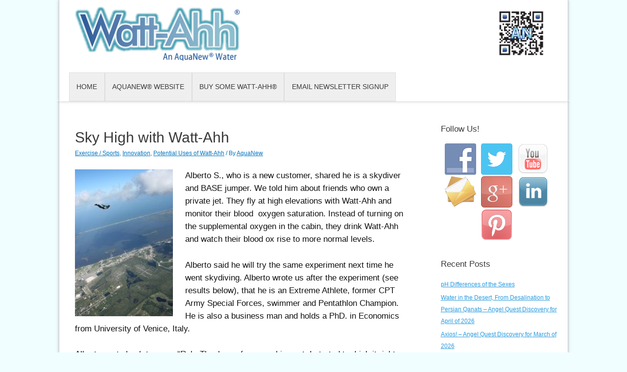

--- FILE ---
content_type: text/html; charset=UTF-8
request_url: https://aquanew.com/blog/sky-high-with-watt-ahh/
body_size: 12112
content:
<!DOCTYPE html>
<html lang="en-US" xmlns:fb="https://www.facebook.com/2008/fbml" xmlns:addthis="https://www.addthis.com/help/api-spec" >
<head>
<meta charset="UTF-8">
<meta name="viewport" content="width=device-width, initial-scale=1">
<link rel="profile" href="https://gmpg.org/xfn/11">

<title>Sky High with Watt-Ahh &#8211; AquaNew</title>
<link rel='dns-prefetch' href='//s.w.org' />
<link rel="alternate" type="application/rss+xml" title="AquaNew &raquo; Feed" href="https://aquanew.com/blog/feed/" />
<link rel="alternate" type="application/rss+xml" title="AquaNew &raquo; Comments Feed" href="https://aquanew.com/blog/comments/feed/" />
<!-- This site uses the Google Analytics by MonsterInsights plugin v7.11.0 - Using Analytics tracking - https://www.monsterinsights.com/ -->
<script type="text/javascript" data-cfasync="false">
	var mi_version         = '7.11.0';
	var mi_track_user      = true;
	var mi_no_track_reason = '';
	
	var disableStr = 'ga-disable-UA-16289224-1';

	/* Function to detect opted out users */
	function __gaTrackerIsOptedOut() {
		return document.cookie.indexOf(disableStr + '=true') > -1;
	}

	/* Disable tracking if the opt-out cookie exists. */
	if ( __gaTrackerIsOptedOut() ) {
		window[disableStr] = true;
	}

	/* Opt-out function */
	function __gaTrackerOptout() {
	  document.cookie = disableStr + '=true; expires=Thu, 31 Dec 2099 23:59:59 UTC; path=/';
	  window[disableStr] = true;
	}

	if ( 'undefined' === typeof gaOptout ) {
		function gaOptout() {
			__gaTrackerOptout();
		}
	}
	
	if ( mi_track_user ) {
		(function(i,s,o,g,r,a,m){i['GoogleAnalyticsObject']=r;i[r]=i[r]||function(){
			(i[r].q=i[r].q||[]).push(arguments)},i[r].l=1*new Date();a=s.createElement(o),
			m=s.getElementsByTagName(o)[0];a.async=1;a.src=g;m.parentNode.insertBefore(a,m)
		})(window,document,'script','//www.google-analytics.com/analytics.js','__gaTracker');

		__gaTracker('create', 'UA-16289224-1', 'auto');
		__gaTracker('set', 'forceSSL', true);
		__gaTracker('send','pageview');
	} else {
		console.log( "" );
		(function() {
			/* https://developers.google.com/analytics/devguides/collection/analyticsjs/ */
			var noopfn = function() {
				return null;
			};
			var noopnullfn = function() {
				return null;
			};
			var Tracker = function() {
				return null;
			};
			var p = Tracker.prototype;
			p.get = noopfn;
			p.set = noopfn;
			p.send = noopfn;
			var __gaTracker = function() {
				var len = arguments.length;
				if ( len === 0 ) {
					return;
				}
				var f = arguments[len-1];
				if ( typeof f !== 'object' || f === null || typeof f.hitCallback !== 'function' ) {
					console.log( 'Not running function __gaTracker(' + arguments[0] + " ....) because you are not being tracked. " + mi_no_track_reason );
					return;
				}
				try {
					f.hitCallback();
				} catch (ex) {

				}
			};
			__gaTracker.create = function() {
				return new Tracker();
			};
			__gaTracker.getByName = noopnullfn;
			__gaTracker.getAll = function() {
				return [];
			};
			__gaTracker.remove = noopfn;
			window['__gaTracker'] = __gaTracker;
					})();
		}
</script>
<!-- / Google Analytics by MonsterInsights -->
		<script>
			window._wpemojiSettings = {"baseUrl":"https:\/\/s.w.org\/images\/core\/emoji\/12.0.0-1\/72x72\/","ext":".png","svgUrl":"https:\/\/s.w.org\/images\/core\/emoji\/12.0.0-1\/svg\/","svgExt":".svg","source":{"concatemoji":"https:\/\/aquanew.com\/blog\/wp-includes\/js\/wp-emoji-release.min.js?ver=5.4.18"}};
			/*! This file is auto-generated */
			!function(e,a,t){var n,r,o,i=a.createElement("canvas"),p=i.getContext&&i.getContext("2d");function s(e,t){var a=String.fromCharCode;p.clearRect(0,0,i.width,i.height),p.fillText(a.apply(this,e),0,0);e=i.toDataURL();return p.clearRect(0,0,i.width,i.height),p.fillText(a.apply(this,t),0,0),e===i.toDataURL()}function c(e){var t=a.createElement("script");t.src=e,t.defer=t.type="text/javascript",a.getElementsByTagName("head")[0].appendChild(t)}for(o=Array("flag","emoji"),t.supports={everything:!0,everythingExceptFlag:!0},r=0;r<o.length;r++)t.supports[o[r]]=function(e){if(!p||!p.fillText)return!1;switch(p.textBaseline="top",p.font="600 32px Arial",e){case"flag":return s([127987,65039,8205,9895,65039],[127987,65039,8203,9895,65039])?!1:!s([55356,56826,55356,56819],[55356,56826,8203,55356,56819])&&!s([55356,57332,56128,56423,56128,56418,56128,56421,56128,56430,56128,56423,56128,56447],[55356,57332,8203,56128,56423,8203,56128,56418,8203,56128,56421,8203,56128,56430,8203,56128,56423,8203,56128,56447]);case"emoji":return!s([55357,56424,55356,57342,8205,55358,56605,8205,55357,56424,55356,57340],[55357,56424,55356,57342,8203,55358,56605,8203,55357,56424,55356,57340])}return!1}(o[r]),t.supports.everything=t.supports.everything&&t.supports[o[r]],"flag"!==o[r]&&(t.supports.everythingExceptFlag=t.supports.everythingExceptFlag&&t.supports[o[r]]);t.supports.everythingExceptFlag=t.supports.everythingExceptFlag&&!t.supports.flag,t.DOMReady=!1,t.readyCallback=function(){t.DOMReady=!0},t.supports.everything||(n=function(){t.readyCallback()},a.addEventListener?(a.addEventListener("DOMContentLoaded",n,!1),e.addEventListener("load",n,!1)):(e.attachEvent("onload",n),a.attachEvent("onreadystatechange",function(){"complete"===a.readyState&&t.readyCallback()})),(n=t.source||{}).concatemoji?c(n.concatemoji):n.wpemoji&&n.twemoji&&(c(n.twemoji),c(n.wpemoji)))}(window,document,window._wpemojiSettings);
		</script>
		<style>
img.wp-smiley,
img.emoji {
	display: inline !important;
	border: none !important;
	box-shadow: none !important;
	height: 1em !important;
	width: 1em !important;
	margin: 0 .07em !important;
	vertical-align: -0.1em !important;
	background: none !important;
	padding: 0 !important;
}
</style>
	<link rel='stylesheet' id='astra-theme-css-css'  href='https://aquanew.com/blog/wp-content/themes/astra/assets/css/minified/style.min.css?ver=2.4.5' media='all' />
<style id='astra-theme-css-inline-css'>
html{font-size:75%;}a,.page-title{color:#0274be;}a:hover,a:focus{color:#3a3a3a;}body,button,input,select,textarea,.ast-button,.ast-custom-button{font-family:-apple-system,BlinkMacSystemFont,Segoe UI,Roboto,Oxygen-Sans,Ubuntu,Cantarell,Helvetica Neue,sans-serif;font-weight:inherit;font-size:12px;font-size:1rem;}blockquote{color:#000000;}.site-title{font-size:35px;font-size:2.91666666667rem;}.ast-archive-description .ast-archive-title{font-size:40px;font-size:3.33333333333rem;}.site-header .site-description{font-size:15px;font-size:1.25rem;}.entry-title{font-size:40px;font-size:3.33333333333rem;}.comment-reply-title{font-size:19px;font-size:1.58333333333rem;}.ast-comment-list #cancel-comment-reply-link{font-size:12px;font-size:1rem;}h1,.entry-content h1{font-size:2.2em;}h2,.entry-content h2{font-size:2.2em;}h3,.entry-content h3{font-size:25px;font-size:2.08333333333rem;}h4,.entry-content h4{font-size:20px;font-size:1.66666666667rem;}h5,.entry-content h5{font-size:18px;font-size:1.5rem;}h6,.entry-content h6{font-size:15px;font-size:1.25rem;}.ast-single-post .entry-title,.page-title{font-size:30px;font-size:2.5rem;}#secondary,#secondary button,#secondary input,#secondary select,#secondary textarea{font-size:12px;font-size:1rem;}::selection{background-color:#0274be;color:#ffffff;}body,h1,.entry-title a,.entry-content h1,h2,.entry-content h2,h3,.entry-content h3,h4,.entry-content h4,h5,.entry-content h5,h6,.entry-content h6,.wc-block-grid__product-title{color:#3a3a3a;}.tagcloud a:hover,.tagcloud a:focus,.tagcloud a.current-item{color:#ffffff;border-color:#0274be;background-color:#0274be;}.main-header-menu a,.ast-header-custom-item a{color:#3a3a3a;}.main-header-menu li:hover > a,.main-header-menu li:hover > .ast-menu-toggle,.main-header-menu .ast-masthead-custom-menu-items a:hover,.main-header-menu li.focus > a,.main-header-menu li.focus > .ast-menu-toggle,.main-header-menu .current-menu-item > a,.main-header-menu .current-menu-ancestor > a,.main-header-menu .current_page_item > a,.main-header-menu .current-menu-item > .ast-menu-toggle,.main-header-menu .current-menu-ancestor > .ast-menu-toggle,.main-header-menu .current_page_item > .ast-menu-toggle{color:#0274be;}input:focus,input[type="text"]:focus,input[type="email"]:focus,input[type="url"]:focus,input[type="password"]:focus,input[type="reset"]:focus,input[type="search"]:focus,textarea:focus{border-color:#0274be;}input[type="radio"]:checked,input[type=reset],input[type="checkbox"]:checked,input[type="checkbox"]:hover:checked,input[type="checkbox"]:focus:checked,input[type=range]::-webkit-slider-thumb{border-color:#0274be;background-color:#0274be;box-shadow:none;}.site-footer a:hover + .post-count,.site-footer a:focus + .post-count{background:#0274be;border-color:#0274be;}.ast-small-footer{color:#000000;}.ast-small-footer > .ast-footer-overlay{background-color:#ffffff;}.ast-small-footer a{color:#000000;}.footer-adv .footer-adv-overlay{border-top-style:solid;border-top-color:#7a7a7a;}.ast-comment-meta{line-height:1.666666667;font-size:10px;font-size:0.833333333333rem;}.single .nav-links .nav-previous,.single .nav-links .nav-next,.single .ast-author-details .author-title,.ast-comment-meta{color:#0274be;}.entry-meta,.entry-meta *{line-height:1.45;color:#0274be;}.entry-meta a:hover,.entry-meta a:hover *,.entry-meta a:focus,.entry-meta a:focus *{color:#3a3a3a;}.ast-404-layout-1 .ast-404-text{font-size:200px;font-size:16.6666666667rem;}.widget-title{font-size:17px;font-size:1.41666666667rem;color:#3a3a3a;}#cat option,.secondary .calendar_wrap thead a,.secondary .calendar_wrap thead a:visited{color:#0274be;}.secondary .calendar_wrap #today,.ast-progress-val span{background:#0274be;}.secondary a:hover + .post-count,.secondary a:focus + .post-count{background:#0274be;border-color:#0274be;}.calendar_wrap #today > a{color:#ffffff;}.ast-pagination a,.page-links .page-link,.single .post-navigation a{color:#0274be;}.ast-pagination a:hover,.ast-pagination a:focus,.ast-pagination > span:hover:not(.dots),.ast-pagination > span.current,.page-links > .page-link,.page-links .page-link:hover,.post-navigation a:hover{color:#3a3a3a;}.ast-header-break-point .ast-mobile-menu-buttons-minimal.menu-toggle{background:transparent;color:#0274be;}.ast-header-break-point .ast-mobile-menu-buttons-outline.menu-toggle{background:transparent;border:1px solid #0274be;color:#0274be;}.ast-header-break-point .ast-mobile-menu-buttons-fill.menu-toggle{background:#0274be;}@media (max-width:782px){.entry-content .wp-block-columns .wp-block-column{margin-left:0px;}}@media (max-width:921px){#secondary.secondary{padding-top:0;}.ast-separate-container .ast-article-post,.ast-separate-container .ast-article-single{padding:1.5em 2.14em;}.ast-separate-container #primary,.ast-separate-container #secondary{padding:1.5em 0;}.ast-separate-container.ast-right-sidebar #secondary{padding-left:1em;padding-right:1em;}.ast-separate-container.ast-two-container #secondary{padding-left:0;padding-right:0;}.ast-page-builder-template .entry-header #secondary{margin-top:1.5em;}.ast-page-builder-template #secondary{margin-top:1.5em;}#primary,#secondary{padding:1.5em 0;margin:0;}.ast-left-sidebar #content > .ast-container{display:flex;flex-direction:column-reverse;width:100%;}.ast-author-box img.avatar{margin:20px 0 0 0;}.ast-pagination{padding-top:1.5em;text-align:center;}.ast-pagination .next.page-numbers{display:inherit;float:none;}}@media (max-width:921px){.ast-page-builder-template.ast-left-sidebar #secondary{padding-right:20px;}.ast-page-builder-template.ast-right-sidebar #secondary{padding-left:20px;}.ast-right-sidebar #primary{padding-right:0;}.ast-right-sidebar #secondary{padding-left:0;}.ast-left-sidebar #primary{padding-left:0;}.ast-left-sidebar #secondary{padding-right:0;}.ast-pagination .prev.page-numbers{padding-left:.5em;}.ast-pagination .next.page-numbers{padding-right:.5em;}}@media (min-width:922px){.ast-separate-container.ast-right-sidebar #primary,.ast-separate-container.ast-left-sidebar #primary{border:0;}.ast-separate-container.ast-right-sidebar #secondary,.ast-separate-container.ast-left-sidebar #secondary{border:0;margin-left:auto;margin-right:auto;}.ast-separate-container.ast-two-container #secondary .widget:last-child{margin-bottom:0;}.ast-separate-container .ast-comment-list li .comment-respond{padding-left:2.66666em;padding-right:2.66666em;}.ast-author-box{-js-display:flex;display:flex;}.ast-author-bio{flex:1;}.error404.ast-separate-container #primary,.search-no-results.ast-separate-container #primary{margin-bottom:4em;}}@media (min-width:922px){.ast-right-sidebar #primary{border-right:1px solid #eee;}.ast-right-sidebar #secondary{border-left:1px solid #eee;margin-left:-1px;}.ast-left-sidebar #primary{border-left:1px solid #eee;}.ast-left-sidebar #secondary{border-right:1px solid #eee;margin-right:-1px;}.ast-separate-container.ast-two-container.ast-right-sidebar #secondary{padding-left:30px;padding-right:0;}.ast-separate-container.ast-two-container.ast-left-sidebar #secondary{padding-right:30px;padding-left:0;}}.wp-block-button .wp-block-button__link,{color:#ffffff;}.wp-block-button .wp-block-button__link{border-style:solid;border-top-width:0;border-right-width:0;border-left-width:0;border-bottom-width:0;border-color:#0274be;background-color:#0274be;color:#ffffff;font-family:inherit;font-weight:inherit;line-height:1;border-radius:2px;padding-top:10px;padding-right:40px;padding-bottom:10px;padding-left:40px;}.wp-block-button .wp-block-button__link:hover,.wp-block-button .wp-block-button__link:focus{color:#ffffff;background-color:#3a3a3a;border-color:#3a3a3a;}.menu-toggle,button,.ast-button,.ast-custom-button,.button,input#submit,input[type="button"],input[type="submit"],input[type="reset"]{border-style:solid;border-top-width:0;border-right-width:0;border-left-width:0;border-bottom-width:0;color:#ffffff;border-color:#0274be;background-color:#0274be;border-radius:2px;padding-top:10px;padding-right:40px;padding-bottom:10px;padding-left:40px;font-family:inherit;font-weight:inherit;line-height:1;}button:focus,.menu-toggle:hover,button:hover,.ast-button:hover,.button:hover,input[type=reset]:hover,input[type=reset]:focus,input#submit:hover,input#submit:focus,input[type="button"]:hover,input[type="button"]:focus,input[type="submit"]:hover,input[type="submit"]:focus{color:#ffffff;background-color:#3a3a3a;border-color:#3a3a3a;}@media (min-width:921px){.ast-container{max-width:100%;}}@media (min-width:544px){.ast-container{max-width:100%;}}@media (max-width:544px){.ast-separate-container .ast-article-post,.ast-separate-container .ast-article-single{padding:1.5em 1em;}.ast-separate-container #content .ast-container{padding-left:0.54em;padding-right:0.54em;}.ast-separate-container #secondary{padding-top:0;}.ast-separate-container.ast-two-container #secondary .widget{margin-bottom:1.5em;padding-left:1em;padding-right:1em;}.ast-separate-container .comments-count-wrapper{padding:1.5em 1em;}.ast-separate-container .ast-comment-list li.depth-1{padding:1.5em 1em;margin-bottom:1.5em;}.ast-separate-container .ast-comment-list .bypostauthor{padding:.5em;}.ast-separate-container .ast-archive-description{padding:1.5em 1em;}.ast-search-menu-icon.ast-dropdown-active .search-field{width:170px;}}@media (max-width:544px){.ast-comment-list .children{margin-left:0.66666em;}.ast-separate-container .ast-comment-list .bypostauthor li{padding:0 0 0 .5em;}}@media (max-width:921px){.ast-mobile-header-stack .main-header-bar .ast-search-menu-icon{display:inline-block;}.ast-header-break-point.ast-header-custom-item-outside .ast-mobile-header-stack .main-header-bar .ast-search-icon{margin:0;}.ast-comment-avatar-wrap img{max-width:2.5em;}.comments-area{margin-top:1.5em;}.ast-separate-container .comments-count-wrapper{padding:2em 2.14em;}.ast-separate-container .ast-comment-list li.depth-1{padding:1.5em 2.14em;}.ast-separate-container .comment-respond{padding:2em 2.14em;}}@media (max-width:921px){.ast-header-break-point .main-header-bar .ast-search-menu-icon.slide-search .search-form{right:0;}.ast-header-break-point .ast-mobile-header-stack .main-header-bar .ast-search-menu-icon.slide-search .search-form{right:-1em;}.ast-comment-avatar-wrap{margin-right:0.5em;}}@media (max-width:544px){.ast-separate-container .comment-respond{padding:1.5em 1em;}}@media (min-width:545px){.ast-page-builder-template .comments-area,.single.ast-page-builder-template .entry-header,.single.ast-page-builder-template .post-navigation{max-width:1040px;margin-left:auto;margin-right:auto;}}body,.ast-separate-container{background-color:#f0feff;background-image:none;}@media (max-width:921px){.ast-archive-description .ast-archive-title{font-size:40px;}.entry-title{font-size:30px;}h1,.entry-content h1{font-size:30px;}h2,.entry-content h2{font-size:25px;}h3,.entry-content h3{font-size:20px;}.ast-single-post .entry-title,.page-title{font-size:30px;}}@media (max-width:544px){.ast-archive-description .ast-archive-title{font-size:40px;}.entry-title{font-size:30px;}h1,.entry-content h1{font-size:30px;}h2,.entry-content h2{font-size:25px;}h3,.entry-content h3{font-size:20px;}.ast-single-post .entry-title,.page-title{font-size:30px;}}@media (max-width:921px){html{font-size:68.4%;}}@media (max-width:544px){html{font-size:68.4%;}}@media (min-width:922px){.ast-container{max-width:1040px;}}@font-face {font-family: "Astra";src: url(https://aquanew.com/blog/wp-content/themes/astra/assets/fonts/astra.woff) format("woff"),url(https://aquanew.com/blog/wp-content/themes/astra/assets/fonts/astra.ttf) format("truetype"),url(https://aquanew.com/blog/wp-content/themes/astra/assets/fonts/astra.svg#astra) format("svg");font-weight: normal;font-style: normal;font-display: fallback;}@media (max-width:921px) {.main-header-bar .main-header-bar-navigation{display:none;}}.ast-desktop .main-header-menu.submenu-with-border .sub-menu,.ast-desktop .main-header-menu.submenu-with-border .children,.ast-desktop .main-header-menu.submenu-with-border .astra-full-megamenu-wrapper{border-color:#0274be;}.ast-desktop .main-header-menu.submenu-with-border .sub-menu,.ast-desktop .main-header-menu.submenu-with-border .children{border-top-width:2px;border-right-width:0px;border-left-width:0px;border-bottom-width:0px;border-style:solid;}.ast-desktop .main-header-menu.submenu-with-border .sub-menu .sub-menu,.ast-desktop .main-header-menu.submenu-with-border .children .children{top:-2px;}.ast-desktop .main-header-menu.submenu-with-border .sub-menu a,.ast-desktop .main-header-menu.submenu-with-border .children a{border-bottom-width:0px;border-style:solid;border-color:#eaeaea;}@media (min-width:922px){.main-header-menu .sub-menu li.ast-left-align-sub-menu:hover > ul,.main-header-menu .sub-menu li.ast-left-align-sub-menu.focus > ul{margin-left:-0px;}}.ast-small-footer{border-top-style:solid;border-top-width:1px;border-top-color:#7a7a7a;}.ast-small-footer-wrap{text-align:center;}@media (max-width:920px){.ast-404-layout-1 .ast-404-text{font-size:100px;font-size:8.33333333333rem;}}.ast-breadcrumbs .trail-browse,.ast-breadcrumbs .trail-items,.ast-breadcrumbs .trail-items li{display:inline-block;margin:0;padding:0;border:none;background:inherit;text-indent:0;}.ast-breadcrumbs .trail-browse{font-size:inherit;font-style:inherit;font-weight:inherit;color:inherit;}.ast-breadcrumbs .trail-items{list-style:none;}.trail-items li::after{padding:0 0.3em;content:"\00bb";}.trail-items li:last-of-type::after{display:none;}.ast-header-break-point .main-header-bar{border-bottom-width:0;}@media (min-width:922px){.main-header-bar{border-bottom-width:0;}}@media (min-width:922px){#primary{width:70%;}#secondary{width:30%;}}.ast-safari-browser-less-than-11 .main-header-menu .menu-item, .ast-safari-browser-less-than-11 .main-header-bar .ast-masthead-custom-menu-items{display:block;}.main-header-menu .menu-item, .main-header-bar .ast-masthead-custom-menu-items{-js-display:flex;display:flex;-webkit-box-pack:center;-webkit-justify-content:center;-moz-box-pack:center;-ms-flex-pack:center;justify-content:center;-webkit-box-orient:vertical;-webkit-box-direction:normal;-webkit-flex-direction:column;-moz-box-orient:vertical;-moz-box-direction:normal;-ms-flex-direction:column;flex-direction:column;}.main-header-menu > .menu-item > a{height:100%;-webkit-box-align:center;-webkit-align-items:center;-moz-box-align:center;-ms-flex-align:center;align-items:center;-js-display:flex;display:flex;}.ast-primary-menu-disabled .main-header-bar .ast-masthead-custom-menu-items{flex:unset;}
</style>
<link rel='stylesheet' id='astra-menu-animation-css'  href='https://aquanew.com/blog/wp-content/themes/astra/assets/css/minified/menu-animation.min.css?ver=2.4.5' media='all' />
<link rel='stylesheet' id='wp-block-library-css'  href='https://aquanew.com/blog/wp-includes/css/dist/block-library/style.min.css?ver=5.4.18' media='all' />
<link rel='stylesheet' id='social-widget-css'  href='https://aquanew.com/blog/wp-content/plugins/social-media-widget/social_widget.css?ver=5.4.18' media='all' />
<link rel='stylesheet' id='astrata-child-theme-css-css'  href='https://aquanew.com/blog/wp-content/themes/aquanew/style.css?ver=1.0.0' media='all' />
<link rel='stylesheet' id='addthis_all_pages-css'  href='https://aquanew.com/blog/wp-content/plugins/addthis/frontend/build/addthis_wordpress_public.min.css?ver=5.4.18' media='all' />
<!--[if IE]>
<script src='https://aquanew.com/blog/wp-content/themes/astra/assets/js/minified/flexibility.min.js?ver=2.4.5'></script>
<script>
flexibility(document.documentElement);
</script>
<![endif]-->
<script>
var monsterinsights_frontend = {"js_events_tracking":"true","download_extensions":"doc,pdf,ppt,zip,xls,docx,pptx,xlsx","inbound_paths":"[]","home_url":"https:\/\/aquanew.com\/blog","hash_tracking":"false"};
</script>
<script src='https://aquanew.com/blog/wp-content/plugins/google-analytics-for-wordpress/assets/js/frontend.min.js?ver=7.11.0'></script>
<link rel='https://api.w.org/' href='https://aquanew.com/blog/wp-json/' />
<link rel="EditURI" type="application/rsd+xml" title="RSD" href="https://aquanew.com/blog/xmlrpc.php?rsd" />
<link rel="wlwmanifest" type="application/wlwmanifest+xml" href="https://aquanew.com/blog/wp-includes/wlwmanifest.xml" /> 
<link rel='prev' title='How to Live a Longer and Healthier Life: Closeup on Blue Zone Village of Motobu, Okinawa Japan and 500-Year Old Native Japanese Tea Trees &#8211; AHA! Long-Jet Discovery for January of 2019' href='https://aquanew.com/blog/aha-long-jet-discovery-for-january-2019-blue-zone-village-of-motobu-okinawa-japan-and-500-year-old-native-japanese-tea-trees/' />
<link rel='next' title='How to Make The Original Water Elixir' href='https://aquanew.com/blog/how-to-make-the-original-water-elixir/' />
<meta name="generator" content="WordPress 5.4.18" />
<link rel="canonical" href="https://aquanew.com/blog/sky-high-with-watt-ahh/" />
<link rel='shortlink' href='https://aquanew.com/blog/?p=5050' />
<link rel="alternate" type="application/json+oembed" href="https://aquanew.com/blog/wp-json/oembed/1.0/embed?url=https%3A%2F%2Faquanew.com%2Fblog%2Fsky-high-with-watt-ahh%2F" />
<link rel="alternate" type="text/xml+oembed" href="https://aquanew.com/blog/wp-json/oembed/1.0/embed?url=https%3A%2F%2Faquanew.com%2Fblog%2Fsky-high-with-watt-ahh%2F&#038;format=xml" />
            <link rel="alternate" media="only screen and (max-width: 640px)" href="https://aquanew.com/blog/#article/5050" />
<script data-cfasync="false" type="text/javascript">if (window.addthis_product === undefined) { window.addthis_product = "wpp"; } if (window.wp_product_version === undefined) { window.wp_product_version = "wpp-6.2.6"; } if (window.addthis_share === undefined) { window.addthis_share = {}; } if (window.addthis_config === undefined) { window.addthis_config = {"data_track_clickback":false,"ignore_server_config":true,"ui_atversion":300}; } if (window.addthis_layers === undefined) { window.addthis_layers = {}; } if (window.addthis_layers_tools === undefined) { window.addthis_layers_tools = [{"sharetoolbox":{"numPreferredServices":5,"thirdPartyButtons":true,"services":"facebook_like,tweet,pinterest_pinit,counter","elements":".addthis_inline_share_toolbox_below,.at-below-post-homepage,.at-below-post-arch-page,.at-below-post-cat-page,.at-below-post,.at-below-post-page"}}]; } else { window.addthis_layers_tools.push({"sharetoolbox":{"numPreferredServices":5,"thirdPartyButtons":true,"services":"facebook_like,tweet,pinterest_pinit,counter","elements":".addthis_inline_share_toolbox_below,.at-below-post-homepage,.at-below-post-arch-page,.at-below-post-cat-page,.at-below-post,.at-below-post-page"}});  } if (window.addthis_plugin_info === undefined) { window.addthis_plugin_info = {"info_status":"enabled","cms_name":"WordPress","plugin_name":"Share Buttons by AddThis","plugin_version":"6.2.6","plugin_mode":"WordPress","anonymous_profile_id":"wp-24020c41b2bb317490b82ba0d730d250","page_info":{"template":"posts","post_type":""},"sharing_enabled_on_post_via_metabox":false}; } 
                    (function() {
                      var first_load_interval_id = setInterval(function () {
                        if (typeof window.addthis !== 'undefined') {
                          window.clearInterval(first_load_interval_id);
                          if (typeof window.addthis_layers !== 'undefined' && Object.getOwnPropertyNames(window.addthis_layers).length > 0) {
                            window.addthis.layers(window.addthis_layers);
                          }
                          if (Array.isArray(window.addthis_layers_tools)) {
                            for (i = 0; i < window.addthis_layers_tools.length; i++) {
                              window.addthis.layers(window.addthis_layers_tools[i]);
                            }
                          }
                        }
                     },1000)
                    }());
                </script> <script data-cfasync="false" type="text/javascript" src="https://s7.addthis.com/js/300/addthis_widget.js#pubid=wp-24020c41b2bb317490b82ba0d730d250" async="async"></script></head>

<body data-rsssl=1 itemtype='https://schema.org/Blog' itemscope='itemscope' class="post-template-default single single-post postid-5050 single-format-standard wp-custom-logo ast-desktop ast-separate-container ast-right-sidebar astra-2.4.5 ast-header-custom-item-inside group-blog ast-blog-single-style-1 ast-single-post ast-mobile-inherit-site-logo ast-inherit-site-logo-transparent ast-normal-title-enabled">

<div 
	class="hfeed site" id="page">
	<a class="skip-link screen-reader-text" href="#content">Skip to content</a>

	
	
		<header 
			class="site-header ast-primary-submenu-animation-fade header-main-layout-2 ast-primary-menu-enabled ast-logo-title-inline ast-hide-custom-menu-mobile ast-menu-toggle-icon ast-mobile-header-inline" id="masthead" itemtype="https://schema.org/WPHeader" itemscope="itemscope" itemid="#masthead"		>

			
			
<div class="main-header-bar-wrap">
	<div class="main-header-bar">
				<div class="ast-container">

			<div class="ast-flex main-header-container">
				
		<div class="site-branding">
			<div
			class="ast-site-identity" itemtype="https://schema.org/Organization" itemscope="itemscope"			>
				<span class="site-logo-img"><a href="https://aquanew.com/blog/" class="custom-logo-link" rel="home"><img width="1006" height="114" src="https://aquanew.com/blog/wp-content/uploads/2020/07/Watt-Ahh_logo-home1-1.png" class="custom-logo" alt="AquaNew" srcset="https://aquanew.com/blog/wp-content/uploads/2020/07/Watt-Ahh_logo-home1-1.png 1006w, https://aquanew.com/blog/wp-content/uploads/2020/07/Watt-Ahh_logo-home1-1-300x34.png 300w, https://aquanew.com/blog/wp-content/uploads/2020/07/Watt-Ahh_logo-home1-1-768x87.png 768w" sizes="(max-width: 1006px) 100vw, 1006px" /></a></span>			</div>
		</div>

		<!-- .site-branding -->
				<div class="ast-mobile-menu-buttons">

			
					<div class="ast-button-wrap">
			<button type="button" class="menu-toggle main-header-menu-toggle  ast-mobile-menu-buttons-minimal "  aria-controls='primary-menu' aria-expanded='false'>
				<span class="screen-reader-text">Main Menu</span>
				<span class="menu-toggle-icon"></span>
							</button>
		</div>
			
			
		</div>
			<div class="ast-main-header-bar-alignment"><div class="main-header-bar-navigation"><nav class="ast-flex-grow-1 navigation-accessibility" id="site-navigation" aria-label="Site Navigation" itemtype="https://schema.org/SiteNavigationElement" itemscope="itemscope"><div class="main-navigation"><ul id="primary-menu" class="main-header-menu ast-nav-menu ast-flex ast-justify-content-flex-end  submenu-with-border astra-menu-animation-fade "><li id="menu-item-5710" class="menu-item menu-item-type-custom menu-item-object-custom menu-item-5710"><a href="/blog/">Home</a></li>
<li id="menu-item-5711" class="menu-item menu-item-type-custom menu-item-object-custom menu-item-5711"><a title="This will take you back to our main site!" href="https://aquanew.com/">AquaNew® Website</a></li>
<li id="menu-item-5712" class="menu-item menu-item-type-custom menu-item-object-custom menu-item-5712"><a title="Our online store to buy some delicious and refreshing Watt-Ahh®" href="https://shop.aquanew.com/">Buy some Watt-Ahh®</a></li>
<li id="menu-item-5713" class="menu-item menu-item-type-custom menu-item-object-custom menu-item-5713"><a title="Email Newsletter Signup" href="http://aquanew.us2.list-manage1.com/subscribe?u=89098939a774882f960d0e231&#038;id=1b73bdea12">Email Newsletter Signup</a></li>
</ul></div></nav></div></div>			</div><!-- Main Header Container -->
		</div><!-- ast-row -->
			</div> <!-- Main Header Bar -->
</div> <!-- Main Header Bar Wrap -->

			
		</header><!-- #masthead -->

		
	
	
	<div id="content" class="site-content">

		<div class="ast-container">

		

	<div id="primary" class="content-area primary">

		
					<main id="main" class="site-main">

				
					
					

<article 
	class="post-5050 post type-post status-publish format-standard hentry category-exercise category-innovation category-potential-uses-of-watt-ahh tag-benefits-of-polarized-water tag-energy ast-article-single" id="post-5050" itemtype="https://schema.org/CreativeWork" itemscope="itemscope">

	
	
<div class="ast-post-format- ast-no-thumb single-layout-1">

	
	<header class="entry-header ast-no-thumbnail">

		
				<div class="ast-single-post-order">
			<h1 class="entry-title" itemprop="headline">Sky High with Watt-Ahh</h1><div class="entry-meta"><span class="cat-links"><a href="https://aquanew.com/blog/category/exercise/" rel="category tag">Exercise / Sports</a>, <a href="https://aquanew.com/blog/category/innovation/" rel="category tag">Innovation</a>, <a href="https://aquanew.com/blog/category/potential-uses-of-watt-ahh/" rel="category tag">Potential Uses of Watt-Ahh</a></span> / By <span class="posted-by vcard author" itemtype="https://schema.org/Person" itemscope="itemscope" itemprop="author">			<a title="View all posts by AquaNew" 
				href="https://aquanew.com/blog/author/danielle/" rel="author"
				class="url fn n" itemprop="url"				>
				<span
				class="author-name" itemprop="name"				>AquaNew</span>
			</a>
		</span>

		</div>		</div>
		
		
	</header><!-- .entry-header -->

	
	<div class="entry-content clear" 
	itemprop="text"	>

		
		<div class="at-above-post addthis_tool" data-url="https://aquanew.com/blog/sky-high-with-watt-ahh/"></div><p><img class="alignleft size-medium wp-image-5051" src="https://aquanew.com/blog/wp-content/uploads/2019/01/alberto.skydive119b-200x300.jpg" alt="" width="200" height="300" srcset="https://aquanew.com/blog/wp-content/uploads/2019/01/alberto.skydive119b-200x300.jpg 200w, https://aquanew.com/blog/wp-content/uploads/2019/01/alberto.skydive119b.jpg 213w" sizes="(max-width: 200px) 100vw, 200px" />Alberto S., who is a new customer, shared he is a skydiver and BASE jumper. We told him about friends who own a private jet. They fly at high elevations with Watt-Ahh and monitor their blood  oxygen saturation. Instead of turning on the supplemental oxygen in the cabin, they drink Watt-Ahh and watch their blood ox rise to more normal levels.</p>
<p>Alberto said he will try the same experiment next time he went skydiving. Alberto wrote us after the experiment (see results below), that he is an Extreme Athlete, former CPT Army Special Forces, swimmer and Pentathlon Champion. He is also a business man and holds a PhD. in Economics from University of Venice, Italy.</p>
<p>Alberto wrote back to us … “Rob, Thank you for your shipment. I started to drink it right away and the effects are amazing! So much more energy and feeling stronger.&#8221;</p>
<p>Alberto continues &#8230; &#8220;By the way I did it! Test went super good. I skydived all the weekend and jumped from 20,160 feet climbing without O2. I made two records myself: No Oxygen and 213 Mph speed head down. All is recorded with my altimeter.</p>
<p>Altimeter of the experiment day:<img class="alignright size-medium wp-image-5054" src="https://aquanew.com/blog/wp-content/uploads/2019/01/alberto.skydive119daltimeter-e1546601100578-225x300.jpg" alt="" width="225" height="300" srcset="https://aquanew.com/blog/wp-content/uploads/2019/01/alberto.skydive119daltimeter-e1546601100578-225x300.jpg 225w, https://aquanew.com/blog/wp-content/uploads/2019/01/alberto.skydive119daltimeter-e1546601100578.jpg 240w" sizes="(max-width: 225px) 100vw, 225px" /></p>
<ul>
<li>exit altitude : 20,160 ft</li>
<li>speed : 213 mph</li>
<li>deployment altitude 1,910 ft</li>
</ul>
<p>Thank you very much, I would need to order more. Best.&#8221; <em>Alberto S. of Florida and California</em></p>
<p><strong>WIT Technology Can Help Flight Crews</strong></p>
<p>Here are some of the benefits for flight crews, both commercial and private, who are interested in using our Technology:</p>
<ul>
<li>More available oxygen absorption into the blood.</li>
<li>Cellular hydration to offset dry air in the cabin.</li>
<li>Use of the Polarized Water in a nasal spray, will keep the nasal blood vessels from breaking due to inhaling dry air and preventing exposure to aerial bacteria and viruses that can cause both sinus and respiratory complications.</li>
<li>Passengers also benefit from both drinking and nasal spraying of the Polarized Water while in-flight (tip: add the Polarized Water to saline spray).</li>
</ul>
<p style="text-align: center;"><img class="aligncenter size-medium wp-image-5056" src="https://aquanew.com/blog/wp-content/uploads/2019/01/alberto.skydive119-300x236.jpg" alt="" width="300" height="236" srcset="https://aquanew.com/blog/wp-content/uploads/2019/01/alberto.skydive119-300x236.jpg 300w, https://aquanew.com/blog/wp-content/uploads/2019/01/alberto.skydive119.jpg 305w" sizes="(max-width: 300px) 100vw, 300px" /></p>
<p style="text-align: center;"><img class="aligncenter size-medium wp-image-5057" src="https://aquanew.com/blog/wp-content/uploads/2019/01/alberto.skydive119c-300x165.png" alt="" width="300" height="165" srcset="https://aquanew.com/blog/wp-content/uploads/2019/01/alberto.skydive119c-300x165.png 300w, https://aquanew.com/blog/wp-content/uploads/2019/01/alberto.skydive119c.png 640w" sizes="(max-width: 300px) 100vw, 300px" /></p>
<!-- AddThis Advanced Settings above via filter on the_content --><!-- AddThis Advanced Settings below via filter on the_content --><!-- AddThis Advanced Settings generic via filter on the_content --><!-- AddThis Share Buttons above via filter on the_content --><!-- AddThis Share Buttons below via filter on the_content --><div class="at-below-post addthis_tool" data-url="https://aquanew.com/blog/sky-high-with-watt-ahh/"></div><!-- AddThis Share Buttons generic via filter on the_content -->
		
		
			</div><!-- .entry-content .clear -->
</div>

	
</article><!-- #post-## -->


	<nav class="navigation post-navigation" role="navigation" aria-label="Posts">
		<h2 class="screen-reader-text">Post navigation</h2>
		<div class="nav-links"><div class="nav-previous"><a href="https://aquanew.com/blog/aha-long-jet-discovery-for-january-2019-blue-zone-village-of-motobu-okinawa-japan-and-500-year-old-native-japanese-tea-trees/" rel="prev"><span class="ast-left-arrow">&larr;</span> Previous Post</a></div><div class="nav-next"><a href="https://aquanew.com/blog/how-to-make-the-original-water-elixir/" rel="next">Next Post <span class="ast-right-arrow">&rarr;</span></a></div></div>
	</nav>
					
					
				
			</main><!-- #main -->
			
		
	</div><!-- #primary -->


	<div class="widget-area secondary" id="secondary" role="complementary" itemtype="https://schema.org/WPSideBar" itemscope="itemscope">
	<div class="sidebar-main" >

		
		
			<aside id="social-widget-3" class="widget Social_Widget"><h2 class="widget-title">Follow Us!</h2><div class="socialmedia-buttons smw_center"><a href="https://www.facebook.com/AquaNew" rel="nofollow" target="_blank"><img width="64" height="64" src="https://aquanew.com/blog/wp-content/plugins/social-media-widget/images/default/64/facebook.png" 
				alt="Follow Us! Facebook" 
				title="Follow Us! Facebook" style="opacity: 0.7; -moz-opacity: 0.7;" class="fade" /></a><a href="http://twitter.com/#!/aquanew" rel="nofollow" target="_blank"><img width="64" height="64" src="https://aquanew.com/blog/wp-content/plugins/social-media-widget/images/default/64/twitter.png" 
				alt="Follow Us! Twitter" 
				title="Follow Us! Twitter" style="opacity: 0.7; -moz-opacity: 0.7;" class="fade" /></a><a href="http://www.youtube.com/aquanewllc" rel="nofollow" target="_blank"><img width="64" height="64" src="https://aquanew.com/blog/wp-content/plugins/social-media-widget/images/default/64/youtube.png" 
				alt="Follow Us! YouTube" 
				title="Follow Us! YouTube" style="opacity: 0.7; -moz-opacity: 0.7;" class="fade" /></a><a href="mailto:inquiries@AquaNew.com" rel="nofollow" target="_blank"><img width="64" height="64" src="https://aquanew.com/blog/wp-content/plugins/social-media-widget/images/default/64/email.png" 
				alt="Follow Us! E-mail" 
				title="Follow Us! E-mail" style="opacity: 0.7; -moz-opacity: 0.7;" class="fade" /></a><a href="https://plus.google.com/u/0/b/108171876361196096282/108171876361196096282/posts" rel="publisher" target="_blank"><img width="64" height="64" src="https://aquanew.com/blog/wp-content/plugins/social-media-widget/images/default/64/googleplus.png" 
				alt="Follow Us! Google+" 
				title="Follow Us! Google+" style="opacity: 0.7; -moz-opacity: 0.7;" class="fade" /></a><a href="https://www.linkedin.com/company/aquanew-llc?trk=tyah&trkInfo=clickedVertical%3Acompany%2CentityType%3AentityHistoryName%2CclickedEntityId%3Acompany_9205140%2Cidx%3A0" rel="nofollow" target="_blank"><img width="64" height="64" src="https://aquanew.com/blog/wp-content/plugins/social-media-widget/images/default/64/linkedin.png" 
				alt="Follow Us! LinkedIn" 
				title="Follow Us! LinkedIn" style="opacity: 0.7; -moz-opacity: 0.7;" class="fade" /></a><a href="https://www.pinterest.com/aquanew/" rel="nofollow" target="_blank"><img width="64" height="64" src="https://aquanew.com/blog/wp-content/plugins/social-media-widget/images/default/64/pinterest.png" 
				alt="Follow Us! Pinterest" 
				title="Follow Us! Pinterest" style="opacity: 0.7; -moz-opacity: 0.7;" class="fade" /></a></div></aside>		<aside id="recent-posts-3" class="widget widget_recent_entries">		<h2 class="widget-title">Recent Posts</h2>		<ul>
											<li>
					<a href="https://aquanew.com/blog/ph-differences-of-the-sexes/">pH Differences of the Sexes</a>
									</li>
											<li>
					<a href="https://aquanew.com/blog/water-in-the-desert-from-desalination-to-persian-qanats-angel-quest-discovery-for-april-of-2026/">Water in the Desert, From Desalination to Persian Qanats – Angel Quest Discovery for April of 2026</a>
									</li>
											<li>
					<a href="https://aquanew.com/blog/axios-angel-quest-discovery-for-march-of-2026/">Axios! – Angel Quest Discovery for March of 2026</a>
									</li>
											<li>
					<a href="https://aquanew.com/blog/micro-particles-of-salt-for-wellness-beauty-and-stress-relief/">Micro Particles of Salt for Wellness, Beauty and Stress Relief</a>
									</li>
											<li>
					<a href="https://aquanew.com/blog/cascading-immunity/">Cascading Immunity</a>
									</li>
					</ul>
		</aside><aside id="categories-3" class="widget widget_categories"><h2 class="widget-title">Categories</h2><form action="https://aquanew.com/blog" method="get"><label class="screen-reader-text" for="cat">Categories</label><select  name='cat' id='cat' class='postform' >
	<option value='-1'>Select Category</option>
	<option class="level-0" value="336">Ahh-Mazing Discoveries</option>
	<option class="level-0" value="551">Angel Quest Water</option>
	<option class="level-0" value="385">Animals</option>
	<option class="level-0" value="509">Anti-aging</option>
	<option class="level-0" value="106">AquaNew Business Growth</option>
	<option class="level-0" value="524">AquaNew Fulfillment Center</option>
	<option class="level-0" value="78">AquaNew Team</option>
	<option class="level-0" value="371">Be the Ahh Heroes</option>
	<option class="level-0" value="386">Be the Ahh! Champions</option>
	<option class="level-0" value="339">Be the Ahh! Pets</option>
	<option class="level-0" value="113">Beverage Industry</option>
	<option class="level-0" value="416">Brain Health</option>
	<option class="level-0" value="49">Charitable Causes</option>
	<option class="level-0" value="86">Community Involvement</option>
	<option class="level-0" value="83">Community Spotlight</option>
	<option class="level-0" value="307">Contests</option>
	<option class="level-0" value="409">Cosmetics</option>
	<option class="level-0" value="550">Detoxify</option>
	<option class="level-0" value="492">DiTetra Gas</option>
	<option class="level-0" value="531">DNA</option>
	<option class="level-0" value="548">Energy</option>
	<option class="level-0" value="546">EnLightning Room</option>
	<option class="level-0" value="46">Exercise / Sports</option>
	<option class="level-0" value="535">Eye Health</option>
	<option class="level-0" value="527">Fifth State of Water</option>
	<option class="level-0" value="515">Flowers</option>
	<option class="level-0" value="80">Green Technology</option>
	<option class="level-0" value="541">Healing</option>
	<option class="level-0" value="7">Health/Nutrition</option>
	<option class="level-0" value="542">Heart Health</option>
	<option class="level-0" value="286">Holiday</option>
	<option class="level-0" value="437">Human Interest Stories</option>
	<option class="level-0" value="316">Hurricane/Storm Preparation</option>
	<option class="level-0" value="538">Hydration</option>
	<option class="level-0" value="519">Immunity</option>
	<option class="level-0" value="365">Innovation</option>
	<option class="level-0" value="472">Inventified</option>
	<option class="level-0" value="454">Joy Spark Stories</option>
	<option class="level-0" value="328">Local News</option>
	<option class="level-0" value="482">Longevity</option>
	<option class="level-0" value="321">Marketing</option>
	<option class="level-0" value="484">Mitochondria</option>
	<option class="level-0" value="485">Mitochondric Life</option>
	<option class="level-0" value="410">Naturally Looking Good</option>
	<option class="level-0" value="122">Nature</option>
	<option class="level-0" value="4">Pet Care</option>
	<option class="level-0" value="100">Potential Uses of Watt-Ahh</option>
	<option class="level-0" value="528">Pow-Ahh Immunity</option>
	<option class="level-0" value="422">PTSD</option>
	<option class="level-0" value="222">REDS Offshore Racing</option>
	<option class="level-0" value="490">Respiratory Hydration</option>
	<option class="level-0" value="543">Restructured Fuel</option>
	<option class="level-0" value="479">Sanitation</option>
	<option class="level-0" value="51">Science / Research</option>
	<option class="level-0" value="11">Shop Local</option>
	<option class="level-0" value="139">Sponsorships</option>
	<option class="level-0" value="533">Stores</option>
	<option class="level-0" value="169">Stories</option>
	<option class="level-0" value="522">T-cells</option>
	<option class="level-0" value="56">Testimonials</option>
	<option class="level-0" value="534">Thunderstorm/Weather</option>
	<option class="level-0" value="400">Trends</option>
	<option class="level-0" value="9">TV / VIDEO</option>
	<option class="level-0" value="1">Uncategorized</option>
	<option class="level-0" value="423">Veterans</option>
	<option class="level-0" value="512">Virus</option>
	<option class="level-0" value="513">Virus Protection</option>
	<option class="level-0" value="268">Water Ion Technologies</option>
	<option class="level-0" value="54">Water News</option>
	<option class="level-0" value="476">Watt-Ahh</option>
	<option class="level-0" value="103">Watt-Ahh Events</option>
	<option class="level-0" value="506">Watt-Ahh Explained</option>
	<option class="level-0" value="421">Watt-Ahh in the News</option>
	<option class="level-0" value="451">Watt-Ahh News</option>
	<option class="level-0" value="544">Watt-Ahh Race Boat</option>
	<option class="level-0" value="537">WattAhh Life</option>
	<option class="level-0" value="477">WIT Machines</option>
</select>
</form>
<script>
/* <![CDATA[ */
(function() {
	var dropdown = document.getElementById( "cat" );
	function onCatChange() {
		if ( dropdown.options[ dropdown.selectedIndex ].value > 0 ) {
			dropdown.parentNode.submit();
		}
	}
	dropdown.onchange = onCatChange;
})();
/* ]]> */
</script>

			</aside>
		
		
	</div><!-- .sidebar-main -->
</div><!-- #secondary -->


			
			</div> <!-- ast-container -->

		</div><!-- #content -->

		
		
		
		<footer
			class="site-footer" id="colophon" itemtype="https://schema.org/WPFooter" itemscope="itemscope" itemid="#colophon"		>

			
			
<div class="ast-small-footer footer-sml-layout-1">
	<div class="ast-footer-overlay">
		<div class="ast-container">
			<div class="ast-small-footer-wrap" >
									<div class="ast-small-footer-section ast-small-footer-section-1" >
						<div class="ast-footer-widget-1-area"><aside id="text-3" class="widget widget_text">			<div class="textwidget"><p>All products, written information, testimonials, and other statements provided on this website have not been evaluated by the Food and Drug Administration. These products are not intended to diagnose, treat, cure, or prevent any disease. For all health concerns, please consult with an appropriate licensed healthcare practitioner.</p>
<p>For informational purposes only, products, services and research performed by other businesses, organizations and individuals may be referenced on this blog from time to time and are not necessarily endorsed by either AquaNew, LLC or its corporate officers.</p>
</div>
		</aside></div>					</div>
				
									<div class="ast-small-footer-section ast-small-footer-section-2" >
						Copyright © 2026 AquaNew®					</div>
				
			</div><!-- .ast-row .ast-small-footer-wrap -->
		</div><!-- .ast-container -->
	</div><!-- .ast-footer-overlay -->
</div><!-- .ast-small-footer-->

			
		</footer><!-- #colophon -->
		
		
	</div><!-- #page -->

	
	<script>
var astra = {"break_point":"921","isRtl":""};
</script>
<script src='https://aquanew.com/blog/wp-content/themes/astra/assets/js/minified/style.min.js?ver=2.4.5'></script>
<script src='https://aquanew.com/blog/wp-includes/js/wp-embed.min.js?ver=5.4.18'></script>
			<script>
			/(trident|msie)/i.test(navigator.userAgent)&&document.getElementById&&window.addEventListener&&window.addEventListener("hashchange",function(){var t,e=location.hash.substring(1);/^[A-z0-9_-]+$/.test(e)&&(t=document.getElementById(e))&&(/^(?:a|select|input|button|textarea)$/i.test(t.tagName)||(t.tabIndex=-1),t.focus())},!1);
			</script>
			
	</body>
</html>


--- FILE ---
content_type: text/plain
request_url: https://www.google-analytics.com/j/collect?v=1&_v=j102&a=2072970053&t=pageview&_s=1&dl=https%3A%2F%2Faquanew.com%2Fblog%2Fsky-high-with-watt-ahh%2F&ul=en-us%40posix&dt=Sky%20High%20with%20Watt-Ahh%20%E2%80%93%20AquaNew&sr=1280x720&vp=1280x720&_u=YEBAAUABCAAAACAAI~&jid=171519318&gjid=331032772&cid=219451002.1769552317&tid=UA-16289224-1&_gid=1417167536.1769552317&_r=1&_slc=1&z=868107169
body_size: -449
content:
2,cG-S19M8LMP0R